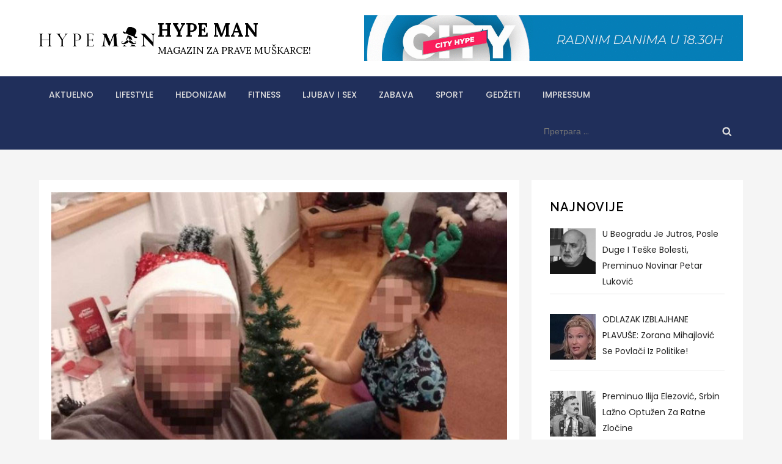

--- FILE ---
content_type: text/html; charset=utf-8
request_url: https://www.google.com/recaptcha/api2/aframe
body_size: 267
content:
<!DOCTYPE HTML><html><head><meta http-equiv="content-type" content="text/html; charset=UTF-8"></head><body><script nonce="5RkuVArltSxMgqGIIsSamw">/** Anti-fraud and anti-abuse applications only. See google.com/recaptcha */ try{var clients={'sodar':'https://pagead2.googlesyndication.com/pagead/sodar?'};window.addEventListener("message",function(a){try{if(a.source===window.parent){var b=JSON.parse(a.data);var c=clients[b['id']];if(c){var d=document.createElement('img');d.src=c+b['params']+'&rc='+(localStorage.getItem("rc::a")?sessionStorage.getItem("rc::b"):"");window.document.body.appendChild(d);sessionStorage.setItem("rc::e",parseInt(sessionStorage.getItem("rc::e")||0)+1);localStorage.setItem("rc::h",'1768893937112');}}}catch(b){}});window.parent.postMessage("_grecaptcha_ready", "*");}catch(b){}</script></body></html>